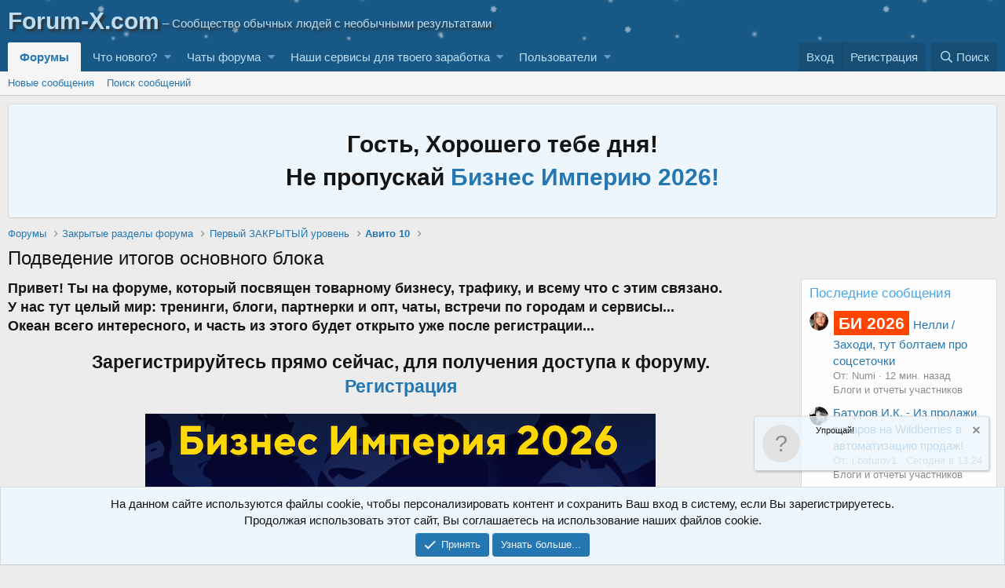

--- FILE ---
content_type: text/html; charset=utf-8
request_url: https://forum-x.com/forum/forums/podvedenie-itogov-osnovnogo-bloka.764/
body_size: 15439
content:
<!DOCTYPE html>
<html id="XF" lang="ru-RU" dir="LTR"
	data-app="public"
	data-template="forum_view"
	data-container-key="node-764"
	data-content-key=""
	data-logged-in="false"
	data-cookie-prefix="xf_"
	class="has-no-js template-forum_view"
	>
<head>
	<meta charset="utf-8" />
	<meta http-equiv="X-UA-Compatible" content="IE=Edge" />
	<meta name="viewport" content="width=device-width, initial-scale=1, viewport-fit=cover">

	
	
	

	<title>Подведение итогов основного блока | Проект Х – деньги в сети</title>

	
	<!-- AutoWebOffice counter -->
<script type="text/javascript">    if (awoUtmData === undefined) {
    var awoUtmData = awoUtmData || {};
    awoUtmData['subdomain'] = 'jonn22com';
    (function() {
    var d = document.createElement('script'); d.type = 'text/javascript'; d.async = true;
    d.src = ('https:' == document.location.protocol ? 'https://' : 'http://') + 'jonn22com.autoweboffice.ru/js/utm.js';
    var s = document.getElementsByTagName('script')[0]; s.parentNode.insertBefore(d, s);
    })();}</script>
<!-- /AutoWebOffice counter -->
	
	
	
	
		<link rel="canonical" href="http://forum-x.com/forum/forums/podvedenie-itogov-osnovnogo-bloka.764/" />
	
		<link rel="alternate" type="application/rss+xml" title="RSS лента для Подведение итогов основного блока" href="/forum/forums/podvedenie-itogov-osnovnogo-bloka.764/index.rss" />
	

	
		
	
	
	<meta property="og:site_name" content="Проект Х – деньги в сети" />


	
	
		
	
	
	<meta property="og:type" content="website" />


	
	
		
	
	
	
		<meta property="og:title" content="Подведение итогов основного блока" />
		<meta property="twitter:title" content="Подведение итогов основного блока" />
	


	
	
	
		
	
	
	<meta property="og:url" content="https://forum-x.com/forum/forums/podvedenie-itogov-osnovnogo-bloka.764/" />


	
	
		
	
	
	
		<meta property="og:image" content="https://forum-x.com/forum/styles/default/xenforo/logofx.png" />
		<meta property="twitter:image" content="https://forum-x.com/forum/styles/default/xenforo/logofx.png" />
		<meta property="twitter:card" content="summary" />
	


	

	
		<meta name="theme-color" content="#185886" />
	

	
	

	
	<link rel="preload" href="/forum/styles/fonts/fa/fa-regular-400.woff2" as="font" type="font/woff2" crossorigin="anonymous" />


	<link rel="preload" href="/forum/styles/fonts/fa/fa-solid-900.woff2" as="font" type="font/woff2" crossorigin="anonymous" />


<link rel="preload" href="/forum/styles/fonts/fa/fa-brands-400.woff2" as="font" type="font/woff2" crossorigin="anonymous" />

	<link rel="stylesheet" href="/forum/css.php?css=public%3Anormalize.css%2Cpublic%3Acore.less%2Cpublic%3Aapp.less&amp;s=1&amp;l=2&amp;d=1768902816&amp;k=edf6cfeed2b8b8213808b1692c79649ca17f77fa" />

	<link rel="stylesheet" href="/forum/css.php?css=public%3Anotices.less%2Cpublic%3Astructured_list.less%2Cpublic%3Aextra.less&amp;s=1&amp;l=2&amp;d=1768902816&amp;k=226fd4598d81b82a3b72d60f0da477684f404cfa" />

	
		<script src="/forum/js/xf/preamble.min.js?_v=6803d71e"></script>
	


	
		<link rel="icon" type="image/png" href="https://forum-x.com/forum/favicon.ico" sizes="32x32" />
	
	
		<link rel="apple-touch-icon" href="https://forum-x.com/forum/styles/default/xenforo/logofx.png" />
	
	
	<script async src="https://www.googletagmanager.com/gtag/js?id=UA-39570474-2"></script>
	<script>
		window.dataLayer = window.dataLayer || [];
		function gtag(){dataLayer.push(arguments);}
		gtag('js', new Date());
		gtag('config', 'UA-39570474-2', {
			// 
			
			
		});
	</script>

</head>
<body data-template="forum_view">

<div class="p-pageWrapper" id="top">



<header class="p-header" id="header">
	<div class="p-header-inner">
		<div class="p-header-content">

			<div class="p-header-logo p-header-logo--image">
				<a href="/forum/">
					<img src="/forum/styles/default/xenforo/logofx.png?123"
						alt="Проект Х – деньги в сети"
						 />
				</a>
			</div>

			
		</div>
	</div>
</header>





	<div class="p-navSticky p-navSticky--primary" data-xf-init="sticky-header">
		
	<nav class="p-nav">
		<div class="p-nav-inner">
			<a class="p-nav-menuTrigger" data-xf-click="off-canvas" data-menu=".js-headerOffCanvasMenu" role="button" tabindex="0">
				<i aria-hidden="true"></i>
				<span class="p-nav-menuText">Меню</span>
			</a>

			<div class="p-nav-smallLogo">
				<a href="/forum/">
					<img src="/forum/styles/default/xenforo/logofx.png"
						alt="Проект Х – деньги в сети"
					 />
				</a>
			</div>

			<div class="p-nav-scroller hScroller" data-xf-init="h-scroller" data-auto-scroll=".p-navEl.is-selected">
				<div class="hScroller-scroll">
					<ul class="p-nav-list js-offCanvasNavSource">
					
						<li>
							

	<div class="p-navEl is-selected" data-has-children="true">
		

			
	
	<a href="/forum/"
		class="p-navEl-link p-navEl-link--splitMenu "
		
		
		data-nav-id="forums">Форумы</a>


			<a data-xf-key="1"
				data-xf-click="menu"
				data-menu-pos-ref="< .p-navEl"
				class="p-navEl-splitTrigger"
				role="button"
				tabindex="0"
				aria-label="Toggle expanded"
				aria-expanded="false"
				aria-haspopup="true"></a>

		
		
			<div class="menu menu--structural" data-menu="menu" aria-hidden="true">
				<div class="menu-content">
					<!--<h4 class="menu-header">Форумы</h4>-->
					
						
	
	
	<a href="/forum/whats-new/posts/"
		class="menu-linkRow u-indentDepth0 js-offCanvasCopy "
		
		
		data-nav-id="newPosts">Новые сообщения</a>

	

					
						
	
	
	<a href="/forum/search/?type=post"
		class="menu-linkRow u-indentDepth0 js-offCanvasCopy "
		
		
		data-nav-id="searchForums">Поиск сообщений</a>

	

					
				</div>
			</div>
		
	</div>


						</li>
					
						<li>
							

	<div class="p-navEl " data-has-children="true">
		

			
	
	<a href="/forum/whats-new/"
		class="p-navEl-link p-navEl-link--splitMenu "
		
		
		data-nav-id="whatsNew">Что нового?</a>


			<a data-xf-key="2"
				data-xf-click="menu"
				data-menu-pos-ref="< .p-navEl"
				class="p-navEl-splitTrigger"
				role="button"
				tabindex="0"
				aria-label="Toggle expanded"
				aria-expanded="false"
				aria-haspopup="true"></a>

		
		
			<div class="menu menu--structural" data-menu="menu" aria-hidden="true">
				<div class="menu-content">
					<!--<h4 class="menu-header">Что нового?</h4>-->
					
						
	
	
	<a href="/forum/whats-new/posts/"
		class="menu-linkRow u-indentDepth0 js-offCanvasCopy "
		 rel="nofollow"
		
		data-nav-id="whatsNewPosts">Новые сообщения</a>

	

					
						
	
	
	<a href="/forum/whats-new/media/"
		class="menu-linkRow u-indentDepth0 js-offCanvasCopy "
		 rel="nofollow"
		
		data-nav-id="xfmgWhatsNewNewMedia">Новые медиа</a>

	

					
						
	
	
	<a href="/forum/whats-new/media-comments/"
		class="menu-linkRow u-indentDepth0 js-offCanvasCopy "
		 rel="nofollow"
		
		data-nav-id="xfmgWhatsNewMediaComments">Новые комментарии к медиа</a>

	

					
						
	
	
	<a href="/forum/whats-new/resources/"
		class="menu-linkRow u-indentDepth0 js-offCanvasCopy "
		 rel="nofollow"
		
		data-nav-id="xfrmNewResources">Новые ресурсы</a>

	

					
						
	
	
	<a href="/forum/whats-new/latest-activity"
		class="menu-linkRow u-indentDepth0 js-offCanvasCopy "
		 rel="nofollow"
		
		data-nav-id="latestActivity">Последняя активность</a>

	

					
				</div>
			</div>
		
	</div>


						</li>
					
						<li>
							

	<div class="p-navEl " data-has-children="true">
		<a data-xf-key="3"
			data-xf-click="menu"
			data-menu-pos-ref="< .p-navEl"
			class="p-navEl-linkHolder"
			role="button"
			tabindex="0"
			aria-expanded="false"
			aria-haspopup="true">
			
	
	<span 
		class="p-navEl-link p-navEl-link--menuTrigger "
		
		
		data-nav-id="chat">Чаты форума</span>

		</a>

		
		
			<div class="menu menu--structural" data-menu="menu" aria-hidden="true">
				<div class="menu-content">
					<!--<h4 class="menu-header">Чаты форума</h4>-->
					
						
	
	
	<a href="https://t.me/+Q3CBVCS_QQCYDdEZ"
		class="menu-linkRow u-indentDepth0 js-offCanvasCopy "
		
		
		data-nav-id="telegram">Бесплатный чат форума в телеграме</a>

	

					
				</div>
			</div>
		
	</div>


						</li>
					
						<li>
							

	<div class="p-navEl " data-has-children="true">
		<a data-xf-key="4"
			data-xf-click="menu"
			data-menu-pos-ref="< .p-navEl"
			class="p-navEl-linkHolder"
			role="button"
			tabindex="0"
			aria-expanded="false"
			aria-haspopup="true">
			
	
	<span 
		class="p-navEl-link p-navEl-link--menuTrigger "
		
		
		data-nav-id="makemoney">Наши сервисы для твоего заработка</span>

		</a>

		
		
			<div class="menu menu--structural" data-menu="menu" aria-hidden="true">
				<div class="menu-content">
					<!--<h4 class="menu-header">Наши сервисы для твоего заработка</h4>-->
					
						
	
	
	<a href="https://superseller.pro"
		class="menu-linkRow u-indentDepth0 js-offCanvasCopy "
		
		
		data-nav-id="parser">Анализатор досок</a>

	

					
						
	
	
	<a href="https://ayicrm.ru/invite/forum-x"
		class="menu-linkRow u-indentDepth0 js-offCanvasCopy "
		
		
		data-nav-id="ayi">Автоматизация работы</a>

	

					
				</div>
			</div>
		
	</div>


						</li>
					
						<li>
							

	<div class="p-navEl " data-has-children="true">
		

			
	
	<a href="/forum/members/"
		class="p-navEl-link p-navEl-link--splitMenu "
		
		
		data-nav-id="members">Пользователи</a>


			<a data-xf-key="5"
				data-xf-click="menu"
				data-menu-pos-ref="< .p-navEl"
				class="p-navEl-splitTrigger"
				role="button"
				tabindex="0"
				aria-label="Toggle expanded"
				aria-expanded="false"
				aria-haspopup="true"></a>

		
		
			<div class="menu menu--structural" data-menu="menu" aria-hidden="true">
				<div class="menu-content">
					<!--<h4 class="menu-header">Пользователи</h4>-->
					
						
	
	
	<a href="/forum/online/"
		class="menu-linkRow u-indentDepth0 js-offCanvasCopy "
		
		
		data-nav-id="currentVisitors">Текущие посетители</a>

	

					
				</div>
			</div>
		
	</div>


						</li>
					
					</ul>
				</div>
			</div>

			<div class="p-nav-opposite">
				<div class="p-navgroup p-account p-navgroup--guest">
					
						<a href="/forum/login/" class="p-navgroup-link p-navgroup-link--textual p-navgroup-link--logIn"
							data-xf-click="overlay" data-follow-redirects="on">
							<span class="p-navgroup-linkText">Вход</span>
						</a>
						
							<a href="/forum/register/" class="p-navgroup-link p-navgroup-link--textual p-navgroup-link--register"
								data-xf-click="overlay" data-follow-redirects="on">
								<span class="p-navgroup-linkText">Регистрация</span>
							</a>
						
					
				</div>

				<div class="p-navgroup p-discovery">
					<a href="/forum/whats-new/"
						class="p-navgroup-link p-navgroup-link--iconic p-navgroup-link--whatsnew"
						title="Что нового?">
						<i aria-hidden="true"></i>
						<span class="p-navgroup-linkText">Что нового?</span>
					</a>

					
						<a href="/forum/search/"
							class="p-navgroup-link p-navgroup-link--iconic p-navgroup-link--search"
							data-xf-click="menu"
							data-xf-key="/"
							aria-label="Поиск"
							aria-expanded="false"
							aria-haspopup="true"
							title="Поиск">
							<i aria-hidden="true"></i>
							<span class="p-navgroup-linkText">Поиск</span>
						</a>
						<div class="menu menu--structural menu--wide" data-menu="menu" aria-hidden="true">
							<form action="/forum/search/search" method="post"
								class="menu-content"
								data-xf-init="quick-search">

								<h3 class="menu-header">Поиск</h3>
								
								<div class="menu-row">
									
										<div class="inputGroup inputGroup--joined">
											<input type="text" class="input" name="keywords" placeholder="Поиск..." aria-label="Поиск" data-menu-autofocus="true" />
											
			<select name="constraints" class="js-quickSearch-constraint input" aria-label="Search within">
				<option value="">Везде</option>
<option value="{&quot;search_type&quot;:&quot;post&quot;}">Темы</option>
<option value="{&quot;search_type&quot;:&quot;post&quot;,&quot;c&quot;:{&quot;nodes&quot;:[764],&quot;child_nodes&quot;:1}}">Этот форум</option>

			</select>
		
										</div>
									
								</div>

								
								<div class="menu-row">
									<label class="iconic"><input type="checkbox"  name="c[title_only]" value="1" /><i aria-hidden="true"></i><span class="iconic-label">Искать только в заголовках</span></label>

								</div>
								
								<div class="menu-row">
									<div class="inputGroup">
										<span class="inputGroup-text" id="ctrl_search_menu_by_member">От:</span>
										<input type="text" class="input" name="c[users]" data-xf-init="auto-complete" placeholder="Пользователь" aria-labelledby="ctrl_search_menu_by_member" />
									</div>
								</div>
								<div class="menu-footer">
									<span class="menu-footer-controls">
										<button type="submit" class="button--primary button button--icon button--icon--search"><span class="button-text">Поиск</span></button>
										<a href="/forum/search/" class="button"><span class="button-text">Расширенный поиск...</span></a>
									</span>
								</div>

								<input type="hidden" name="_xfToken" value="1770038981,923d947a271a5d6848676cc92286ff8e" />
							</form>
						</div>
					
				</div>
			</div>
		</div>
	</nav>

	</div>
	
	
		<div class="p-sectionLinks">
			<div class="p-sectionLinks-inner hScroller" data-xf-init="h-scroller">
				<div class="hScroller-scroll">
					<ul class="p-sectionLinks-list">
					
						<li>
							

	<div class="p-navEl " >
		

			
	
	<a href="/forum/whats-new/posts/"
		class="p-navEl-link "
		
		data-xf-key="alt+1"
		data-nav-id="newPosts">Новые сообщения</a>


			

		
		
	</div>


						</li>
					
						<li>
							

	<div class="p-navEl " >
		

			
	
	<a href="/forum/search/?type=post"
		class="p-navEl-link "
		
		data-xf-key="alt+2"
		data-nav-id="searchForums">Поиск сообщений</a>


			

		
		
	</div>


						</li>
					
					</ul>
				</div>
			</div>
		</div>
	



<div class="offCanvasMenu offCanvasMenu--nav js-headerOffCanvasMenu" data-menu="menu" aria-hidden="true" data-ocm-builder="navigation">
	<div class="offCanvasMenu-backdrop" data-menu-close="true"></div>
	<div class="offCanvasMenu-content">
		<div class="offCanvasMenu-header">
			Меню
			<a class="offCanvasMenu-closer" data-menu-close="true" role="button" tabindex="0" aria-label="Закрыть"></a>
		</div>
		
			<div class="p-offCanvasRegisterLink">
				<div class="offCanvasMenu-linkHolder">
					<a href="/forum/login/" class="offCanvasMenu-link" data-xf-click="overlay" data-menu-close="true">
						Вход
					</a>
				</div>
				<hr class="offCanvasMenu-separator" />
				
					<div class="offCanvasMenu-linkHolder">
						<a href="/forum/register/" class="offCanvasMenu-link" data-xf-click="overlay" data-menu-close="true">
							Регистрация
						</a>
					</div>
					<hr class="offCanvasMenu-separator" />
				
			</div>
		
		<div class="js-offCanvasNavTarget"></div>
	</div>
</div>

<div class="p-body">
	<div class="p-body-inner">
		<!--XF:EXTRA_OUTPUT-->

		
			
	
		
		
		

		<ul class="notices notices--block  js-notices"
			data-xf-init="notices"
			data-type="block"
			data-scroll-interval="6">

			
				
	<li class="notice js-notice notice--primary"
		data-notice-id="1"
		data-delay-duration="0"
		data-display-duration="0"
		data-auto-dismiss=""
		data-visibility="">

		
		<div class="notice-content">
			
			<h1>
	
<center>Гость, Хорошего тебе дня!</center>
<center>Не пропускай <a href=https://jonn22.com/2026>Бизнес Империю 2026!</a></center>
	
	</h1>
		</div>
	</li>

			
		</ul>
	

		

		

		

	
	<style>
	#header{
	    background-image: url('/forum/images/snow/s1.png'), url('/forum/images/snow/s2.png'), url('/forum/images/snow/s3.png');
	    width: 100%;
	    z-index:1;
	    -webkit-animation: snow 10s linear infinite;
	    -moz-animation: snow 10s linear infinite;
	    -ms-animation: snow 10s linear infinite;
	    animation: snow 10s linear infinite;
	}
	@keyframes snow {
	  0% {background-position: 0px 0px, 0px 0px, 0px 0px;}
	  50% {background-position: 500px 500px, 100px 200px, -100px 150px;}
	  100% {background-position: 500px 1000px, 200px 400px, -100px 300px;}
	}
	@-moz-keyframes snow {
	  0% {background-position: 0px 0px, 0px 0px, 0px 0px;}
	  50% {background-position: 500px 500px, 100px 200px, -100px 150px;}
	  100% {background-position: 400px 1000px, 200px 400px, 100px 300px;}
	}
	@-webkit-keyframes snow {
	  0% {background-position: 0px 0px, 0px 0px, 0px 0px;}
	  50% {background-position: 500px 500px, 100px 200px, -100px 150px;}
	  100% {background-position: 500px 1000px, 200px 400px, -100px 300px;}
	}
	@-ms-keyframes snow {
	  0% {background-position: 0px 0px, 0px 0px, 0px 0px;}
	  50% {background-position: 500px 500px, 100px 200px, -100px 150px;}
	  100% {background-position: 500px 1000px, 200px 400px, -100px 300px;}
	}
	 
	</style>


		
	
		<ul class="p-breadcrumbs "
			itemscope itemtype="https://schema.org/BreadcrumbList">
		
			

			
			

			
				
				
	<li itemprop="itemListElement" itemscope itemtype="https://schema.org/ListItem">
		<a href="/forum/" itemprop="item">
			<span itemprop="name">Форумы</span>
		</a>
		<meta itemprop="position" content="1" />
	</li>

			
			
				
				
	<li itemprop="itemListElement" itemscope itemtype="https://schema.org/ListItem">
		<a href="/forum/categories/zakrytye-razdely-foruma.618/" itemprop="item">
			<span itemprop="name">Закрытые разделы форума</span>
		</a>
		<meta itemprop="position" content="2" />
	</li>

			
				
				
	<li itemprop="itemListElement" itemscope itemtype="https://schema.org/ListItem">
		<a href="/forum/forums/pervyj-zakrytyj-uroven.619/" itemprop="item">
			<span itemprop="name">Первый ЗАКРЫТЫЙ уровень</span>
		</a>
		<meta itemprop="position" content="3" />
	</li>

			
				
				
	<li itemprop="itemListElement" itemscope itemtype="https://schema.org/ListItem">
		<a href="/forum/forums/avito-10.685/" itemprop="item">
			<span itemprop="name">Авито 10</span>
		</a>
		<meta itemprop="position" content="4" />
	</li>

			

		
		</ul>
	

		

		
	<noscript><div class="blockMessage blockMessage--important blockMessage--iconic u-noJsOnly">JavaScript отключён. Чтобы полноценно использовать наш сайт, включите JavaScript в своём браузере.</div></noscript>

		
	<!--[if lt IE 9]><div class="blockMessage blockMessage&#45;&#45;important blockMessage&#45;&#45;iconic">Вы используете устаревший браузер. Этот и другие сайты могут отображаться в нём некорректно.<br />Вам необходимо обновить браузер или попробовать использовать <a href="https://www.google.com/chrome/browser/" target="_blank">другой</a>.</div><![endif]-->


		
			<div class="p-body-header">
				
		
				
			
				
					<div class="p-title ">
					
						
							<h1 class="p-title-value">Подведение итогов основного блока</h1>
						
						
					
					</div>
				

				
			
			</div>
		

		<div class="p-body-main p-body-main--withSidebar ">
			

			<div class="p-body-content">
				

	

		
		<h3>Привет! Ты на форуме, который посвящен товарному бизнесу, трафику, и всему что с этим связано.<br>
		У нас тут целый мир: тренинги, блоги, партнерки и опт, чаты, встречи по городам и сервисы...<br>
		Океан всего интересного, и часть из этого будет открыто уже после регистрации...
		</h3>
		<center><h2>Зарегистрируйтесь прямо сейчас, для получения доступа к форуму.<br>
		<a href="http://forum-x.com/forum/register" target="_blank">Регистрация</a></h2></center>

	

	
	<!-- HELPDESKEDDY WIDGETS START
	<script src="//cdn5.helpdeskeddy.com//js/contact-widget.js" id="hde-contact-widget" data-assets-host="//cdn5.helpdeskeddy.com/" data-host="jonn22com.helpdeskeddy.com" data-lang="ru" defer></script> 
	HELPDESKEDDY WIDGETS END -->
	<script type="text/javascript">!function(){var t=document.createElement("script");t.type="text/javascript",t.async=!0,t.src="https://vk.com/js/api/openapi.js?162",t.onload=function(){VK.Retargeting.Init("VK-RTRG-223889-h7QAh"),VK.Retargeting.Hit()},document.head.appendChild(t)}();</script><noscript><img src="https://vk.com/rtrg?p=VK-RTRG-223889-h7QAh" style="position:fixed; left:-999px;" alt=""/></noscript>
	<script type="text/javascript">!function(){var t=document.createElement("script");t.type="text/javascript",t.async=!0,t.src='https://vk.com/js/api/openapi.js?169',t.onload=function(){VK.Retargeting.Init("VK-RTRG-1796302-4I61a"),VK.Retargeting.Hit()},document.head.appendChild(t)}();</script><noscript><img src="https://vk.com/rtrg?p=VK-RTRG-1796302-4I61a" style="position:fixed; left:-999px;" alt=""/></noscript>
	<!-- Yandex.Metrika counter -->
	<script type="text/javascript" >
	   (function(m,e,t,r,i,k,a){m[i]=m[i]||function(){(m[i].a=m[i].a||[]).push(arguments)};
	   m[i].l=1*new Date();k=e.createElement(t),a=e.getElementsByTagName(t)[0],k.async=1,k.src=r,a.parentNode.insertBefore(k,a)})
	   (window, document, "script", "https://mc.yandex.ru/metrika/tag.js", "ym");
	   ym(55700263, "init", {
	        clickmap:true,
	        trackLinks:true,
	        accurateTrackBounce:true
	   });
	</script>
	<noscript><div><img src="https://mc.yandex.ru/watch/55700263" style="position:absolute; left:-9999px;" alt="" /></div></noscript>
	<!-- /Yandex.Metrika counter -->
	<script type="text/javascript"> 
	var mycrib = []; 
		var mycrib2 = []; 
		
		mycrib2[0] = '<center><a href="https://jonn22.com/2024/?utm_source=fx&utm_medium=fx&utm_campaign=fx-bi24&utm_content=2" target="_blank"><img src="https://forum-x.com/forum/bi24.png" border=0 alt=""></a></center>'
		mycrib2[0] = '<center><a href="https://jonn22.com/avitolog5?utm_source=fx&utm_medium=fx&utm_campaign=fx&utm_content=2" target="_blank"><img src="https://forum-x.com/forum/avitologia.png" border=0 alt=""></a></center>'
		mycrib2[0] = '<center><a href="https://jonn22.com/doska?utm_source=fx&utm_medium=fx&utm_campaign=fx-16&utm_content=1" target="_blank"><img src="https://forum-x.com/a16.png" border=0 alt=""></a></center>'
		mycrib2[0] = '<center><a href="https://jonn22.com/doska?utm_source=fx&utm_medium=fx&utm_campaign=fx-15&utm_content=2" target="_blank"><img src="https://forum-x.com/a15-1.png" border=0 alt=""></a></center>'
		mycrib2[0] = '<center><a href="https://jonn22.com/yandex/?utm_source=fx&utm_medium=fx&utm_campaign=fx&utm_content=2" target="_blank"><img src="https://forum-x.com/forum/ya2025.png" border=0 alt=""></a></center>'
		
		mycrib2[0] = '<center><a href="https://jonn22.com/s10?utm_source=fx&utm_medium=fx&utm_campaign=fx-s10&utm_content=2" target="_blank"><img src="https://forum-x.com/forum/10let.png" border=0 alt=""></a></center>'
		
		mycrib[0] = '<center><a href="https://jonn22.com/2026/" target="_blank"><img src="https://forum-x.com/forum/bi26.png" border=0 alt=""></a></center>'
		mycrib2[0] = '<center><a href="https://jonn22.com/partnerka?utm_source=fx&utm_medium=fx&utm_campaign=fx-partn&utm_content=2" target="_blank"><img src="https://forum-x.com/p2025.png" border=0 alt=""></a></center>'
		
			mycrib2[0] = '<center><a href="https://jonn22.com/avitolog?utm_source=fx&utm_medium=fx&utm_campaign=fx-avitologia&utm_content=2" target="_blank"><img src="https://forum-x.com/forum/av7.png" border=0 alt=""></a></center>'
	mycrib2[0] = '<center><a href="https://superseller.pro" target="_blank"><img src="https://forum-x.com/forum/Banner468x120t3fixed.gif" width="468" height="120" border=0 alt="Анализатор авито"></a></center>'
	mycrib2[1] = '<center><a href="https://ayicrm.ru/invite/forum-x" target="_blank"><img src="https://forum-x.com/forum/ayi25.png" border=0 alt="Сервис для работы с Авито и Юла"></a></center>'
		
		mycrib2[1] = '<center><a href="https://ayicrm.ru/invite/forum-x" target="_blank"><img src="https://forum-x.com/ayi2.png" border=0 alt="Сервис для работы с Авито и Юла"></a></center>'
		
		mycrib2[0] = '<center><a href="https://jonn22.com/market/?utm_source=fx&utm_medium=fx&utm_campaign=fx&utm_content=1" target="_blank"><img src="https://forum-x.com/market3.png" border=0 alt="Поход на маркетплейсы"></a></center>'
		mycrib2[3] = '<center><a href="https://jonn22com.autoweboffice.ru/?r=af&p=1&g=38&lg=ru" target="_blank"><img src="https://forum-x.com/club.png" border=0 alt="Клуб заправка"></a></center>'
		
	mycrib2[1] = '<center><a href="https://ayicrm.ru/invite/forum-x" target="_blank"><img src="https://forum-x.com/forum/ayi-banner.gif" width="468" height="120" border=0 alt="Сервис для работы с Авито и Юла"></a></center>'
		
		
		
		mycrib2[2] = '<center><a href="https://forum-x.com/forum/threads/zarabotaj-sotni-tysjach-rublej-do-novogo-goda.10437/" target="_blank"><img src="https://forum-x.com/ng2.png" border=0 alt=""></a></center>'
		
		
		mycrib2[0] = '<center><a href="https://www.jonn22.com/bali3-profi/" target="_blank"><img src="https://www.jonn22.com/bali3/bali3-profi.png" border=0 alt=""></a></center>'
		
			mycrib2[0] = '<center><a href="https://jonn22com.autoweboffice.ru/?r=af&p=1&g=47&lg=ru" target="_blank"><img src="https://forum-x.com/yandex.png" border=0 alt=""></a></center>'
		
				mycrib2[0] = '<center><a href="https://jonn22com.autoweboffice.ru/?r=af&p=1&g=48&lg=ru" target="_blank"><img src="https://forum-x.com/a10-2.png" border=0 alt=""></a></center>'
		
		mycrib2[2] = '<center><a href="https://jonn22com.autoweboffice.ru/?r=af&p=1&g=53&lg=ru" target="_blank"><img src="https://forum-x.com/bi2020-2.png" border=0 alt=""></a></center>'
		
		mycrib2[3] = '<center><a href="https://jonn22com.autoweboffice.ru/?r=af&p=1&g=53&lg=ru" target="_blank"><img src="https://forum-x.com/bi2020-2.png" border=0 alt=""></a></center>'
		
	var x = 0;
	function rotate(mycrib) { 
	while (x < mycrib.length) { 
	var sort = Math.floor(Math.random() * mycrib.length); 
	if (mycrib[sort] != 0) { 
	document.getElementById('adspace').innerHTML = (mycrib[sort]); 
	mycrib[sort] = 0; 
	x++; 
	} 
	} 
	} 
	</script>
	<script> 
	#adspace {
	}
	#adspace img {
	} 
	</script>
	<div id="adspace"> 
	<script type="text/javascript"> 
	rotate(mycrib); 
	</script> 
	</div>


				<div class="p-body-pageContent">





	
	
	






	

	
		
	













	
	<center>		<div class="p-title-pageAction">
		<a href="./post-thread" class="button--cta button button--icon button--icon--write"><span class="button-text">
			<h1>
				Создать тему!
			</h1>
		</span></a>
	</div>
		</center>


<div class="block" data-xf-init="" data-type="thread" data-href="/forum/inline-mod/">

	<div class="block-outer"></div>

	
	

	<div class="block-container">
		<div class="block-filterBar">
			<div class="filterBar">
				

				<a class="filterBar-menuTrigger" data-xf-click="menu" role="button" tabindex="0" aria-expanded="false" aria-haspopup="true">Фильтры</a>
				<div class="menu menu--wide" data-menu="menu" aria-hidden="true"
					data-href="/forum/forums/podvedenie-itogov-osnovnogo-bloka.764/filters"
					data-load-target=".js-filterMenuBody">
					<div class="menu-content">
						<h4 class="menu-header">Показывать только:</h4>
						<div class="js-filterMenuBody">
							<div class="menu-row">Загрузка...</div>
						</div>
					</div>
				</div>
			</div>
		</div>

		

		<div class="block-body">
			<div class="structItemContainer">
				

	

	


	

				
					<div class="structItemContainer-group js-threadList">
						<div class="structItem js-emptyThreadList">
							<div class="structItem-cell">
							
								
  НЕТ ДОСТУПА ИЛИ ЕЩЕ НЕТ СООБЩЕНИЙ И ТЕМ!<br><br>
Если считаешь что у тебя должен быть доступ – напиши на support@jonn22.com свой логин на форуме и ссылку на этот раздел...

								
								
							
							</div>
						</div>
					</div>
				
			</div>
		</div>
	</div>

	<div class="block-outer block-outer--after">
		
		
		
			<div class="block-outer-opposite">
				
					<a href="/forum/login/" class="button--link button" data-xf-click="overlay"><span class="button-text">
						Войдите или зарегистрируйтесь для ответа.
					</span></a>
				
			</div>
		
	</div>
</div>


</div>
				
			</div>

			
				<div class="p-body-sidebar">
					
					
						<div class="block" data-widget-id="9" data-widget-key="forum_overview_new_posts" data-widget-definition="new_posts">
		<div class="block-container">
			
				<h3 class="block-minorHeader">
					<a href="/forum/whats-new/posts/?skip=1" rel="nofollow">Последние сообщения</a>
				</h3>
				<ul class="block-body">
					
						
							<li class="block-row">
								
	<div class="contentRow">
		<div class="contentRow-figure">
			<a href="/forum/members/numi.4239/" class="avatar avatar--xxs" data-user-id="4239" data-xf-init="member-tooltip">
			<img src="/forum/data/avatars/s/4/4239.jpg?1762952378"  alt="Numi" class="avatar-u4239-s" /> 
		</a>
		</div>
		<div class="contentRow-main contentRow-main--close">
			
				<a href="/forum/threads/nelli-zaxodi-tut-boltaem-pro-socsetochki.5522/post-216443"><span class="userBanner userBanner--2025" dir="auto">БИ 2026</span><span class="label-append">&nbsp;</span>Нелли / Заходи, тут болтаем про соцсеточки</a>
			

			<div class="contentRow-minor contentRow-minor--hideLinks">
				<ul class="listInline listInline--bullet">
					<li>От: Numi</li>
					<li><time  class="u-dt" dir="auto" datetime="2026-02-02T16:17:17+0300" data-time="1770038237" data-date-string="2 Фев 2026" data-time-string="16:17" title="2 Фев 2026 в 16:17">12 мин. назад</time></li>
				</ul>
			</div>
			<div class="contentRow-minor contentRow-minor--hideLinks">
				<a href="/forum/forums/blogi-i-otchety-uchastnikov.289/">Блоги и отчеты участников</a>
			</div>
		</div>
	</div>

							</li>
						
							<li class="block-row">
								
	<div class="contentRow">
		<div class="contentRow-figure">
			<a href="/forum/members/i-baturov1.8113/" class="avatar avatar--xxs" data-user-id="8113" data-xf-init="member-tooltip">
			<img src="/forum/data/avatars/s/8/8113.jpg?1738694031"  alt="i.baturov1" class="avatar-u8113-s" /> 
		</a>
		</div>
		<div class="contentRow-main contentRow-main--close">
			
				<a href="/forum/threads/baturov-i-k-iz-prodazhi-tovarov-na-wildberries-v-avtomatizaciju-prodazh.8247/post-216434">Батуров И.К. -  Из продажи товаров на Wildberries в автоматизацию продаж!</a>
			

			<div class="contentRow-minor contentRow-minor--hideLinks">
				<ul class="listInline listInline--bullet">
					<li>От: i.baturov1</li>
					<li><time  class="u-dt" dir="auto" datetime="2026-02-02T13:24:28+0300" data-time="1770027868" data-date-string="2 Фев 2026" data-time-string="13:24" title="2 Фев 2026 в 13:24">Сегодня в 13:24</time></li>
				</ul>
			</div>
			<div class="contentRow-minor contentRow-minor--hideLinks">
				<a href="/forum/forums/blogi-i-otchety-uchastnikov.289/">Блоги и отчеты участников</a>
			</div>
		</div>
	</div>

							</li>
						
							<li class="block-row">
								
	<div class="contentRow">
		<div class="contentRow-figure">
			<a href="/forum/members/tehmlasari.3164/" class="avatar avatar--xxs" data-user-id="3164" data-xf-init="member-tooltip">
			<img src="/forum/data/avatars/s/3/3164.jpg?1724488904"  alt="Тэмласари" class="avatar-u3164-s" /> 
		</a>
		</div>
		<div class="contentRow-main contentRow-main--close">
			
				<a href="/forum/threads/cherez-ternii-k-zvjozdam-blog-tehmlasari.8256/post-216430"><span class="userBanner userBanner--2025" dir="auto">БИ 2026</span><span class="label-append">&nbsp;</span>Через тернии к звёздам. Блог Тэмласари.</a>
			

			<div class="contentRow-minor contentRow-minor--hideLinks">
				<ul class="listInline listInline--bullet">
					<li>От: Тэмласари</li>
					<li><time  class="u-dt" dir="auto" datetime="2026-02-01T15:41:22+0300" data-time="1769949682" data-date-string="1 Фев 2026" data-time-string="15:41" title="1 Фев 2026 в 15:41">Вчера в 15:41</time></li>
				</ul>
			</div>
			<div class="contentRow-minor contentRow-minor--hideLinks">
				<a href="/forum/forums/blogi-i-otchety-uchastnikov.289/">Блоги и отчеты участников</a>
			</div>
		</div>
	</div>

							</li>
						
							<li class="block-row">
								
	<div class="contentRow">
		<div class="contentRow-figure">
			<a href="/forum/members/pilot.10392/" class="avatar avatar--xxs" data-user-id="10392" data-xf-init="member-tooltip">
			<img src="/forum/data/avatars/s/10/10392.jpg?1767102483"  alt="Pilot" class="avatar-u10392-s" /> 
		</a>
		</div>
		<div class="contentRow-main contentRow-main--close">
			
				<a href="/forum/threads/blog-ptica-feniks.8141/post-216427">Блог птица Феникс.</a>
			

			<div class="contentRow-minor contentRow-minor--hideLinks">
				<ul class="listInline listInline--bullet">
					<li>От: Pilot</li>
					<li><time  class="u-dt" dir="auto" datetime="2026-02-01T12:16:39+0300" data-time="1769937399" data-date-string="1 Фев 2026" data-time-string="12:16" title="1 Фев 2026 в 12:16">Вчера в 12:16</time></li>
				</ul>
			</div>
			<div class="contentRow-minor contentRow-minor--hideLinks">
				<a href="/forum/forums/blogi-i-otchety-uchastnikov.289/">Блоги и отчеты участников</a>
			</div>
		</div>
	</div>

							</li>
						
							<li class="block-row">
								
	<div class="contentRow">
		<div class="contentRow-figure">
			<a href="/forum/members/nastja_jatsan.21889/" class="avatar avatar--xxs" data-user-id="21889" data-xf-init="member-tooltip">
			<img src="/forum/data/avatars/s/21/21889.jpg?1760085588"  alt="Настя_ятсаН" class="avatar-u21889-s" /> 
		</a>
		</div>
		<div class="contentRow-main contentRow-main--close">
			
				<a href="/forum/threads/konfetka-kvest.12866/post-216422">Конфетка Квест</a>
			

			<div class="contentRow-minor contentRow-minor--hideLinks">
				<ul class="listInline listInline--bullet">
					<li>От: Настя_ятсаН</li>
					<li><time  class="u-dt" dir="auto" datetime="2026-01-31T17:35:27+0300" data-time="1769870127" data-date-string="31 Янв 2026" data-time-string="17:35" title="31 Янв 2026 в 17:35">Суббота в 17:35</time></li>
				</ul>
			</div>
			<div class="contentRow-minor contentRow-minor--hideLinks">
				<a href="/forum/forums/blogi-i-otchety-uchastnikov.289/">Блоги и отчеты участников</a>
			</div>
		</div>
	</div>

							</li>
						
							<li class="block-row">
								
	<div class="contentRow">
		<div class="contentRow-figure">
			<a href="/forum/members/ehlvi-keys.22433/" class="avatar avatar--xxs" data-user-id="22433" data-xf-init="member-tooltip">
			<img src="/forum/data/avatars/s/22/22433.jpg?1764621001"  alt="Эльви Keys" class="avatar-u22433-s" /> 
		</a>
		</div>
		<div class="contentRow-main contentRow-main--close">
			
				<a href="/forum/threads/blog-ehlvi-avitologija-7-ischu-pervogo-klienta-dlja-stazhirovki.13340/post-216420">Блог Эльви|Авитология 7: ищу первого клиента для стажировки</a>
			

			<div class="contentRow-minor contentRow-minor--hideLinks">
				<ul class="listInline listInline--bullet">
					<li>От: Эльви Keys</li>
					<li><time  class="u-dt" dir="auto" datetime="2026-01-31T16:42:32+0300" data-time="1769866952" data-date-string="31 Янв 2026" data-time-string="16:42" title="31 Янв 2026 в 16:42">Суббота в 16:42</time></li>
				</ul>
			</div>
			<div class="contentRow-minor contentRow-minor--hideLinks">
				<a href="/forum/forums/blogi-i-otchety-uchastnikov.289/">Блоги и отчеты участников</a>
			</div>
		</div>
	</div>

							</li>
						
							<li class="block-row">
								
	<div class="contentRow">
		<div class="contentRow-figure">
			<a href="/forum/members/irina-tonkova.19713/" class="avatar avatar--xxs" data-user-id="19713" data-xf-init="member-tooltip">
			<img src="/forum/data/avatars/s/19/19713.jpg?1668965400"  alt="Ирина Тонкова" class="avatar-u19713-s" /> 
		</a>
		</div>
		<div class="contentRow-main contentRow-main--close">
			
				<a href="/forum/threads/prodazhi-prinjatie.13339/post-216413"><span class="userBanner userBanner--2025" dir="auto">БИ 2026</span><span class="label-append">&nbsp;</span>Продажи. Принятие...</a>
			

			<div class="contentRow-minor contentRow-minor--hideLinks">
				<ul class="listInline listInline--bullet">
					<li>От: Ирина Тонкова</li>
					<li><time  class="u-dt" dir="auto" datetime="2026-01-30T18:04:58+0300" data-time="1769785498" data-date-string="30 Янв 2026" data-time-string="18:04" title="30 Янв 2026 в 18:04">Пятница в 18:04</time></li>
				</ul>
			</div>
			<div class="contentRow-minor contentRow-minor--hideLinks">
				<a href="/forum/forums/blogi-i-otchety-uchastnikov.289/">Блоги и отчеты участников</a>
			</div>
		</div>
	</div>

							</li>
						
							<li class="block-row">
								
	<div class="contentRow">
		<div class="contentRow-figure">
			<a href="/forum/members/damirych.22386/" class="avatar avatar--xxs" data-user-id="22386" data-xf-init="member-tooltip">
			<img src="/forum/data/avatars/s/22/22386.jpg?1769780616"  alt="Damirych" class="avatar-u22386-s" /> 
		</a>
		</div>
		<div class="contentRow-main contentRow-main--close">
			
				<a href="/forum/threads/bdsm-na-avito-ili-ne-ubivajsja-ty-tak-ty-zhe-tak-ne-ubeshsja.12707/post-216412"><span class="userBanner userBanner--2025" dir="auto">БИ 2026</span><span class="label-append">&nbsp;</span>БДСМ на Авито или не убивайся ты так, ты же так не убьешься</a>
			

			<div class="contentRow-minor contentRow-minor--hideLinks">
				<ul class="listInline listInline--bullet">
					<li>От: Damirych</li>
					<li><time  class="u-dt" dir="auto" datetime="2026-01-30T16:51:19+0300" data-time="1769781079" data-date-string="30 Янв 2026" data-time-string="16:51" title="30 Янв 2026 в 16:51">Пятница в 16:51</time></li>
				</ul>
			</div>
			<div class="contentRow-minor contentRow-minor--hideLinks">
				<a href="/forum/forums/menedzhery-avito-avitologi.578/">Менеджеры авито (авитологи)</a>
			</div>
		</div>
	</div>

							</li>
						
							<li class="block-row">
								
	<div class="contentRow">
		<div class="contentRow-figure">
			<a href="/forum/members/p_sokol.2828/" class="avatar avatar--xxs" data-user-id="2828" data-xf-init="member-tooltip">
			<img src="/forum/data/avatars/s/2/2828.jpg?1762772161"  alt="p_sokol" class="avatar-u2828-s" /> 
		</a>
		</div>
		<div class="contentRow-main contentRow-main--close">
			
				<a href="/forum/threads/uchitsja-prodavat-i-zarabatyvat.13335/post-216409"><span class="userBanner userBanner--2025" dir="auto">БИ 2026</span><span class="label-append">&nbsp;</span>Учиться продавать и зарабатывать</a>
			

			<div class="contentRow-minor contentRow-minor--hideLinks">
				<ul class="listInline listInline--bullet">
					<li>От: p_sokol</li>
					<li><time  class="u-dt" dir="auto" datetime="2026-01-30T12:35:00+0300" data-time="1769765700" data-date-string="30 Янв 2026" data-time-string="12:35" title="30 Янв 2026 в 12:35">Пятница в 12:35</time></li>
				</ul>
			</div>
			<div class="contentRow-minor contentRow-minor--hideLinks">
				<a href="/forum/forums/blogi-i-otchety-uchastnikov.289/">Блоги и отчеты участников</a>
			</div>
		</div>
	</div>

							</li>
						
							<li class="block-row">
								
	<div class="contentRow">
		<div class="contentRow-figure">
			<a href="/forum/members/xaljaev.7707/" class="avatar avatar--xxs" data-user-id="7707" data-xf-init="member-tooltip">
			<img src="/forum/data/avatars/s/7/7707.jpg?1671753569"  alt="Халяев" class="avatar-u7707-s" /> 
		</a>
		</div>
		<div class="contentRow-main contentRow-main--close">
			
				<a href="/forum/threads/put-k-10-istochnikam-doxoda.11677/post-216391"><span class="userBanner userBanner--2025" dir="auto">БИ 2026</span><span class="label-append">&nbsp;</span>ПУТЬ К 10 ИСТОЧНИКАМ ДОХОДА</a>
			

			<div class="contentRow-minor contentRow-minor--hideLinks">
				<ul class="listInline listInline--bullet">
					<li>От: Халяев</li>
					<li><time  class="u-dt" dir="auto" datetime="2026-01-29T16:00:05+0300" data-time="1769691605" data-date-string="29 Янв 2026" data-time-string="16:00" title="29 Янв 2026 в 16:00">Четверг в 16:00</time></li>
				</ul>
			</div>
			<div class="contentRow-minor contentRow-minor--hideLinks">
				<a href="/forum/forums/blogi-i-otchety-uchastnikov.289/">Блоги и отчеты участников</a>
			</div>
		</div>
	</div>

							</li>
						
					
				</ul>
			
		</div>
	</div>
					
					
				</div>
			
		</div>

		
		
	
		<ul class="p-breadcrumbs p-breadcrumbs--bottom"
			itemscope itemtype="https://schema.org/BreadcrumbList">
		
			

			
			

			
				
				
	<li itemprop="itemListElement" itemscope itemtype="https://schema.org/ListItem">
		<a href="/forum/" itemprop="item">
			<span itemprop="name">Форумы</span>
		</a>
		<meta itemprop="position" content="1" />
	</li>

			
			
				
				
	<li itemprop="itemListElement" itemscope itemtype="https://schema.org/ListItem">
		<a href="/forum/categories/zakrytye-razdely-foruma.618/" itemprop="item">
			<span itemprop="name">Закрытые разделы форума</span>
		</a>
		<meta itemprop="position" content="2" />
	</li>

			
				
				
	<li itemprop="itemListElement" itemscope itemtype="https://schema.org/ListItem">
		<a href="/forum/forums/pervyj-zakrytyj-uroven.619/" itemprop="item">
			<span itemprop="name">Первый ЗАКРЫТЫЙ уровень</span>
		</a>
		<meta itemprop="position" content="3" />
	</li>

			
				
				
	<li itemprop="itemListElement" itemscope itemtype="https://schema.org/ListItem">
		<a href="/forum/forums/avito-10.685/" itemprop="item">
			<span itemprop="name">Авито 10</span>
		</a>
		<meta itemprop="position" content="4" />
	</li>

			

		
		</ul>
	

		
	</div>
</div>

<footer class="p-footer" id="footer">
	<div class="p-footer-inner">

		<div class="p-footer-row">
			
				<div class="p-footer-row-main">
					<ul class="p-footer-linkList">
					
						
						
							<li><a href="/forum/misc/language" data-xf-click="overlay"
								data-xf-init="tooltip" title="Выбор языка" rel="nofollow">
								<i class="fa--xf far fa-globe" aria-hidden="true"></i> Russian (RU)</a></li>
						
					
					</ul>
				</div>
			
			<div class="p-footer-row-opposite">
				<ul class="p-footer-linkList">
					

					
						<li><a href="/forum/help/terms/">Условия и правила</a></li>
					

					
						<li><a href="/forum/help/privacy-policy/">Политика конфиденциальности</a></li>
					

					
						<li><a href="/forum/help/">Помощь</a></li>
					

					

					<li><a href="/forum/forums/-/index.rss" target="_blank" class="p-footer-rssLink" title="RSS"><span aria-hidden="true"><i class="fa--xf far fa-rss" aria-hidden="true"></i><span class="u-srOnly">RSS</span></span></a></li>
				</ul>
			</div>
		</div>

		
			<div class="p-footer-copyright">
			
				
				<div>
			Parts of this site powered by <a class="u-concealed" rel="nofollow noopener" href="https://www.dragonbyte-tech.com/store/categories/xenforo.5/?utm_source=forum-x.com&utm_campaign=site&utm_medium=footer&utm_content=footer" target="_blank">XenForo add-ons from DragonByte&#8482;</a>
			&copy;2011-2026 <a class="u-concealed" rel="nofollow noopener" href="https://www.dragonbyte-tech.com/?utm_source=forum-x.com&utm_campaign=site&utm_medium=footer&utm_content=footer" target="_blank">DragonByte Technologies Ltd.</a>
			(<a class="u-concealed" rel="nofollow noopener" href="https://www.dragonbyte-tech.com/store/details/?products=339,345&utm_source=forum-x.com&utm_campaign=product&utm_medium=footer&utm_content=footer" target="_blank">Details</a>)
		</div>
				
				<div align="left">©2010-2026 XenForo Ltd.</div>
			
				
					<center>
	<span style="font-size: x-small; ">Copyright (С) 2005-2026, Дорохин Евгений (Jonn22). 
	<a href="mailto:support@jonn22.com">support@jonn22.com</a><br />ИП Дорохин Евгений Викторович. 
	ОГРНИП 311619328300119. ИНН 232204277344.
		</center>
						
						
			</div>
		

		
	</div>
</footer>

</div> <!-- closing p-pageWrapper -->

<div class="u-bottomFixer js-bottomFixTarget">
	
		
	
		
		
		

		<ul class="notices notices--floating  js-notices"
			data-xf-init="notices"
			data-type="floating"
			data-scroll-interval="6">

			
				
	<li class="notice js-notice notice--primary notice--hasImage"
		data-notice-id="5"
		data-delay-duration="2000"
		data-display-duration="5000"
		data-auto-dismiss=""
		data-visibility="">

		
			<div class="notice-image"><span class="avatar avatar--s avatar--default avatar--default--text" data-user-id="0">
			<span class="avatar-u0-s"></span> 
		</span></div>
		
		<div class="notice-content">
			
				<a href="/forum/account/dismiss-notice?notice_id=5" class="notice-dismiss js-noticeDismiss" data-xf-init="tooltip" title="Скрыть объявление"></a>
			
			Упрощай!
		</div>
	</li>

			
		</ul>
	

	
	
		
	
		
		
		

		<ul class="notices notices--bottom_fixer  js-notices"
			data-xf-init="notices"
			data-type="bottom_fixer"
			data-scroll-interval="6">

			
				
	<li class="notice js-notice notice--primary notice--cookie"
		data-notice-id="-1"
		data-delay-duration="0"
		data-display-duration="0"
		data-auto-dismiss="0"
		data-visibility="">

		
		<div class="notice-content">
			
			<div class="u-alignCenter">
	На данном сайте используются файлы cookie, чтобы персонализировать контент и сохранить Ваш вход в систему, если Вы зарегистрируетесь.<br />
Продолжая использовать этот сайт, Вы соглашаетесь на использование наших файлов cookie.
</div>

<div class="u-inputSpacer u-alignCenter">
	<a href="/forum/account/dismiss-notice" class="js-noticeDismiss button--notice button button--icon button--icon--confirm"><span class="button-text">Принять</span></a>
	<a href="/forum/help/cookies" class="button--notice button"><span class="button-text">Узнать больше...</span></a>
</div>
		</div>
	</li>

			
		</ul>
	

	
</div>


	<div class="u-scrollButtons js-scrollButtons" data-trigger-type="up">
		<a href="#top" class="button--scroll button" data-xf-click="scroll-to"><span class="button-text"><i class="fa--xf far fa-arrow-up" aria-hidden="true"></i><span class="u-srOnly">Сверху</span></span></a>
		
	</div>



	<script src="/forum/js/vendor/jquery/jquery-3.3.1.min.js?_v=6803d71e"></script>
	<script src="/forum/js/vendor/vendor-compiled.js?_v=6803d71e"></script>
	<script src="/forum/js/xf/core-compiled.js?_v=6803d71e"></script>
	
	<script src="/forum/js/xf/notice.min.js?_v=6803d71e"></script>

	<script>
		jQuery.extend(true, XF.config, {
			// 
			userId: 0,
			enablePush: true,
			pushAppServerKey: 'BBTR+KeJz5fq3+qnT6HUZCwBx/jr5+dTi0na5l6xemAaXUVw8+yi2eW/C1gHVSB4qUoZEMeavf8mVRTz3AD7NO0=',
			url: {
				fullBase: 'https://forum-x.com/forum/',
				basePath: '/forum/',
				css: '/forum/css.php?css=__SENTINEL__&s=1&l=2&d=1768902816',
				keepAlive: '/forum/login/keep-alive'
			},
			cookie: {
				path: '/',
				domain: '',
				prefix: 'xf_',
				secure: true
			},
			csrf: '1770038981,923d947a271a5d6848676cc92286ff8e',
			js: {"\/forum\/js\/xf\/notice.min.js?_v=6803d71e":true},
			css: {"public:notices.less":true,"public:structured_list.less":true,"public:extra.less":true},
			time: {
				now: 1770038981,
				today: 1769979600,
				todayDow: 1,
				tomorrow: 1770066000,
				yesterday: 1769893200,
				week: 1769461200
			},
			borderSizeFeature: '3px',
			fontAwesomeWeight: 'r',
			enableRtnProtect: true,
			enableFormSubmitSticky: true,
			uploadMaxFilesize: 104857600,
			allowedVideoExtensions: ["m4v","mov","mp4","mp4v","mpeg","mpg","ogv","webm"],
			shortcodeToEmoji: true,
			visitorCounts: {
				conversations_unread: '0',
				alerts_unread: '0',
				total_unread: '0',
				title_count: true,
				icon_indicator: true
			},
			jsState: {},
			publicMetadataLogoUrl: 'https://forum-x.com/forum/styles/default/xenforo/logofx.png',
			publicPushBadgeUrl: 'https://forum-x.com/forum/styles/default/xenforo/bell.png'
		});

		jQuery.extend(XF.phrases, {
			// 
			date_x_at_time_y: "{date} в {time}",
			day_x_at_time_y:  "{day} в {time}",
			yesterday_at_x:   "Вчера в {time}",
			x_minutes_ago:    "{minutes} мин. назад",
			one_minute_ago:   "1 минуту назад",
			a_moment_ago:     "Только что",
			today_at_x:       "Сегодня в {time}",
			in_a_moment:      "В настоящее время",
			in_a_minute:      "Менее минуты назад",
			in_x_minutes:     "In {minutes} minutes",
			later_today_at_x: "Сегодня позже в {time}",
			tomorrow_at_x:    "Завтра в {time}",

			day0: "Воскресенье",
			day1: "Понедельник",
			day2: "Вторник",
			day3: "Среда",
			day4: "Четверг",
			day5: "Пятница",
			day6: "Суббота",

			dayShort0: "Вос",
			dayShort1: "Пон",
			dayShort2: "Вто",
			dayShort3: "Сре",
			dayShort4: "Чет",
			dayShort5: "Пят",
			dayShort6: "Суб",

			month0: "Январь",
			month1: "Февраль",
			month2: "Март",
			month3: "Апрель",
			month4: "Май",
			month5: "Июнь",
			month6: "Июль",
			month7: "Август",
			month8: "Сентябрь",
			month9: "Октябрь",
			month10: "Ноябрь",
			month11: "Декабрь",

			active_user_changed_reload_page: "Ваша сессия истекла. Перезагрузите страницу.",
			server_did_not_respond_in_time_try_again: "Сервер не ответил вовремя. Пожалуйста, попробуйте снова.",
			oops_we_ran_into_some_problems: "Упс! Мы столкнулись с некоторыми проблемами.",
			oops_we_ran_into_some_problems_more_details_console: "Упс! Мы столкнулись с некоторыми проблемами. Пожалуйста, попробуйте позже. Более детальную информацию об ошибке Вы можете посмотреть в консоли браузера.",
			file_too_large_to_upload: "Файл слишком большой для загрузки.",
			uploaded_file_is_too_large_for_server_to_process: "Загруженный файл слишком большой для обработки сервером.",
			files_being_uploaded_are_you_sure: "Файлы все ещё загружаются. Вы действительно хотите отправить эту форму?",
			attach: "Прикрепить файлы",
			rich_text_box: "Текстовое поле с поддержкой форматирования",
			close: "Закрыть",
			link_copied_to_clipboard: "Ссылка скопирована в буфер обмена.",
			text_copied_to_clipboard: "Скопировано в буфер обмена",
			loading: "Загрузка...",

			processing: "Обработка",
			'processing...': "Обработка...",

			showing_x_of_y_items: "Показано {count} из {total} элементов",
			showing_all_items: "Показаны все элементы",
			no_items_to_display: "Нет элементов для отображения",

			push_enable_notification_title: "Push-уведомления для сайта Проект Х – деньги в сети успешно активированы",
			push_enable_notification_body: "Спасибо за активацию push-уведомлений!"
		});
	</script>

	<form style="display:none" hidden="hidden">
		<input type="text" name="_xfClientLoadTime" value="" id="_xfClientLoadTime" title="_xfClientLoadTime" tabindex="-1" />
	</form>

	



	<script type="text/template" id="xfReactTooltipTemplate">
		<div class="tooltip-content-inner">
			<div class="reactTooltip">
				
					<a href="#" class="reaction reaction--1" data-reaction-id="1"><i aria-hidden="true"></i><img src="[data-uri]" class="reaction-sprite js-reaction" alt="Мне нравится" title="Мне нравится" data-xf-init="tooltip" /></a>
				
					<a href="#" class="reaction reaction--2" data-reaction-id="2"><i aria-hidden="true"></i><img src="[data-uri]" class="reaction-sprite js-reaction" alt="Love" title="Love" data-xf-init="tooltip" /></a>
				
					<a href="#" class="reaction reaction--3" data-reaction-id="3"><i aria-hidden="true"></i><img src="[data-uri]" class="reaction-sprite js-reaction" alt="Haha" title="Haha" data-xf-init="tooltip" /></a>
				
					<a href="#" class="reaction reaction--4" data-reaction-id="4"><i aria-hidden="true"></i><img src="[data-uri]" class="reaction-sprite js-reaction" alt="Wow" title="Wow" data-xf-init="tooltip" /></a>
				
					<a href="#" class="reaction reaction--5" data-reaction-id="5"><i aria-hidden="true"></i><img src="[data-uri]" class="reaction-sprite js-reaction" alt="Sad" title="Sad" data-xf-init="tooltip" /></a>
				
					<a href="#" class="reaction reaction--6" data-reaction-id="6"><i aria-hidden="true"></i><img src="[data-uri]" class="reaction-sprite js-reaction" alt="Angry" title="Angry" data-xf-init="tooltip" /></a>
				
			</div>
		</div>
	</script>





</body>
</html>









